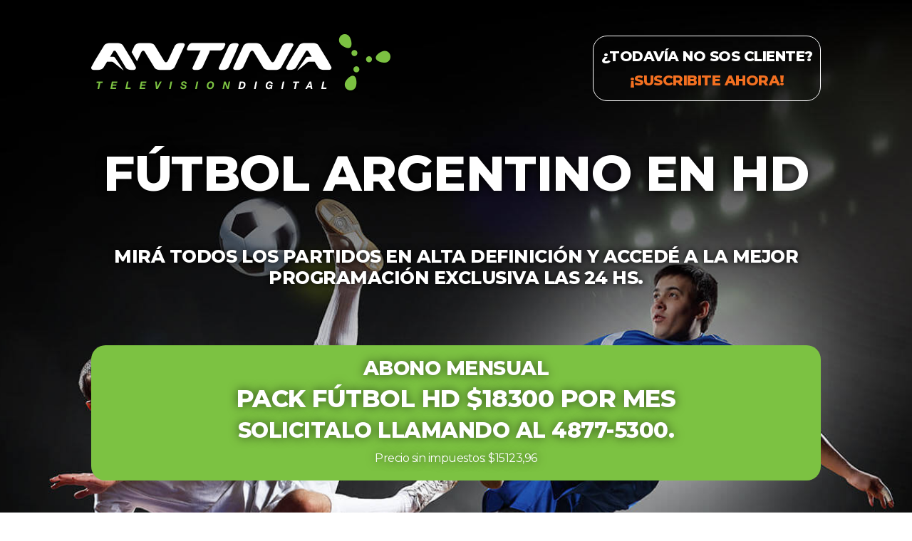

--- FILE ---
content_type: text/html
request_url: https://www.antina.com.ar/futbolHD/
body_size: 4860
content:
<!doctype html>
<html>
<head>

<meta charset="utf-8">
<meta name="viewport" content="width=device-width, initial-scale=1.0">
<meta name="format-detection" content="telephone=no" />
<!-- Autodetecting phone numbers, for Blackberry -->
<meta http-equiv="x-rim-auto-match" content="none" />
<title>Antina Televisión Digital</title>
<meta name="description" content="Antina Promo Online - Televisión Digital HD">

<!-- Fav Icons -->
<link rel="apple-touch-icon" sizes="180x180" href="/apple-touch-icon.png">
<link rel="icon" type="image/png" sizes="32x32" href="/favicon-32x32.png">
<link rel="icon" type="image/png" sizes="16x16" href="/favicon-16x16.png">
<link rel="manifest" href="/manifest.json">
<link rel="mask-icon" href="/safari-pinned-tab.svg" color="#7cc243">
<link href="styles/styles-body.css" rel="stylesheet" type="text/css">
<meta name="theme-color" content="#7cc243">




<script>
  (function(i,s,o,g,r,a,m){i['GoogleAnalyticsObject']=r;i[r]=i[r]||function(){
  (i[r].q=i[r].q||[]).push(arguments)},i[r].l=1*new Date();a=s.createElement(o),
  m=s.getElementsByTagName(o)[0];a.async=1;a.src=g;m.parentNode.insertBefore(a,m)
  })(window,document,'script','https://www.google-analytics.com/analytics.js','ga');

  ga('create', 'UA-47691855-5', 'auto');
  ga('send', 'pageview');

</script>




</head>

<body>
<section id="pospago">	
  <div class="wrapper">
  	<div class="head">
  		<div class="logo"><img src="img/logo-antina.png" width="449" height="124" alt=""/></div>
  		<a href="http://www.antina.com.ar/contratar-online.aspx" target="_blank" class="bot-suscripcion" div>
  			<span class="txt1">¿TODAVÍA NO SOS CLIENTE?</span>
  			<span class="txt2">¡SUSCRIBITE AHORA!</span>
  		</a>
  	</div>
  	<h1 class="principal">FÚTBOL ARGENTINO EN HD</h1>

  	<h2>MIRÁ TODOS LOS PARTIDOS EN ALTA DEFINICIÓN Y ACCEDÉ A LA MEJOR PROGRAMACIÓN EXCLUSIVA LAS 24 HS.</h2>
  	<a class="cta" href="tel:01155339199">
  		<span class="txt1">ABONO MENSUAL</span>
  		<span class="txt2">PACK FÚTBOL HD $18300 POR MES</span>
  		<span class="txt3">SOLICITALO LLAMANDO AL 4877-5300.</span>
		<span class="txt4">Precio sin impuestos: $15123,96</span>
  	</a>
  </div>
</section>

<section id="prepago">
  <div class="wrapper">
    <div class="head">
    	<div class="logo"><img src="img/logo-prepago.png" width="413" height="85" alt=""/></div>
    </div>
    <div class="caja"><img src="img/caja.png" alt=""/></div>
    <h2>RECARGÁ Y MIRÁ<br>
        FÚTBOL ARGENTINO EN HD!
    </h2>
    <div class="precio">
    	<span class="txt-recarga">RECARGA<br>
    	MENSUAL</span>
    	<span class="txt-precio">$18300</span>
    	<span class="txt-sinimp">$15123,96&nbsp; sin impuestos.</span>
    </div>
    <div class="precio">
    	<span class="txt-recarga">RECARGA<br>
    	SEMANAL</span>
    	<span class="txt-precio">$8800</span>
		<span class="txt-sinimp">$7272,72 sin impuestos.</span>
    </div>
	<div class="precio">
    	<span class="txt-recarga">RECARGA<br>
    	DIARIA</span>
    	<span class="txt-precio">$6700</span>
		<span class="txt-sinimp">$5537,19&nbsp; sin impuestos.</span>
    </div>
    <a href="https://play.google.com/store/apps/details?id=com.codingar.antinamobileapp&hl=es_AR&gl=US" target="_blank" class="recargas">
    	<div class="txt-1">Recargá desde la app Antina Televisión Digital<br><u>Descargala aquí</u></div>
    	
		<div class="txt-2">Recarga mínima Fútbol HD $4000</div>
		<span class="txt-4">$3305,78 sin impuestos</span>
    </a>   
  </div>
</section>

<section id="faq">
  <div class="wrapper">
  	<h2>PREGUNTAS FRECUENTES</h2>
  	<p class="pregunta">¿Qué es el Pack Fútbol?</p>
  	<p>Es un paquete premium que te permite disfrutar todos los partidos de la Superliga argentina de fútbol en HD.</p>
  	<br><br>
  	<p class="pregunta">¿Qué incluye?</p>
  	<p>El pack incluye dos canales HD Premium, ESPN Premium (canal 20) y TNT Sports (canal 21), que transmiten  los partidos de todas las fechas y 24 horas de programación exclusiva todos los días. Además podés mirar partidos y contenidos online en <a href="https://webclient.antinaplayplus.com.ar/" target="_blank">www.antinaplayplus.com.ar</a></p>
  	<br><br>
  	<p class="pregunta">¿Cómo lo solicito?</p>
  	<p>Si todavía no sos cliente de Antina, suscribite ahora haciendo <a href="http://www.antina.com.ar/contratar-online.aspx" target="_blank">click acá</a>.<br>
Si sos cliente con abono mensual, solicitá tu pack fútbol HD llamando al <a href="tel:01148775300">4877-5300</a>.<br>
Si  tenés Antina Prepago, recordá que para recargar Fútbol HD deberás contar con recarga en el básico. Recargá desde la app Antina Televisión Digital - <a href="https://play.google.com/store/apps/details?id=com.codingar.antinamobileapp&hl=es_AR&gl=US" target="_blank">Descargala aquí</a> </p>
  	<br><br>
  </div>
</section>


</body>
</html>

--- FILE ---
content_type: text/css
request_url: https://www.antina.com.ar/futbolHD/styles/styles-body.css
body_size: 8030
content:
@import url('https://fonts.googleapis.com/css?family=Montserrat:400,600,800');


@media only screen {
	
* {
	margin: 0;
	padding: 0;
	list-style: none;
}
img {
	width: 100%;
	height: auto;
}
body {
	font-family: Montserrat;
	letter-spacing: -0.5px;
	color:#fff
	
}
a {
text-decoration: none
	}	
section, div, span, h1 {
		display:block
	}
	
#pospago {
	width:100%;
	height: 800px;
	background-image: url(../img/back-pospago.jpg);
	background-position: center center;
	background-repeat: no-repeat;
	background-size: cover;
	}
#pospago .wrapper {
	margin: auto;
	max-width: 1024px;
	height:auto;
	padding-left: 15px;
	padding-right: 15px;
	
	}
#pospago .wrapper .head {
	width: 100%;
	height: auto;
	float:left
	}
#pospago .wrapper .head .logo {
	width: 420px;
	margin-top: 45px;
	float: left
	}
#pospago .wrapper .head .bot-suscripcion {
	width: 318px;
	height: 90px;
	border: 1px solid #fff;
	float: right;
	margin-top: 50px;
	border-radius: 20px;
	text-align: center;
	}
#pospago .wrapper .head .bot-suscripcion .txt1 {
	margin-top: 16px;
	font-size:20px;
	display: block;
	font-weight: 800;
	color: #fff
	}
#pospago .wrapper .head .bot-suscripcion .txt2 {
	margin-top: 10px;
	font-size:20px;
	display: block;
	font-weight: 800;
	color: #f37021
	}
#pospago .wrapper h1 {
	width: 100%;
	color: #fff;
	float: right;
	text-align: center;
	font-weight: 800;
	margin-top: 60px;
	text-shadow: 0px 0px 14px rgba(0, 0, 0, 1);
	}
span.txt-sinimp {
   float: left;
    margin-left: 175px;
    margin-top: 7px;
    font-size: 12px;
    letter-spacing: 0.02em;
}	
#pospago .wrapper h1.principal {
	font-size: 68px
	}
#pospago .wrapper h1.secundario {
	font-size: 49px;
	margin-top:-10px
	}
	
#pospago .wrapper h2 {
	width: 100%;
	color: #fff;
	float: right;
	text-align: center;
	font-weight: 800;
	margin-top: 60px;
	font-size: 25px;
	text-shadow: 0px 0px 8px rgba(0, 0, 0, 1);
	}

#pospago .wrapper .cta {
	width:100%;
	height: auto;
	background: #7cc242;
	float: left;
	margin-top: 80px;
	border-radius: 20px;
	padding-top: 15px;
	padding-bottom: 15px;
	}
	
#pospago .wrapper .cta .txt1, #pospago .wrapper .cta .txt2, #pospago .wrapper .cta .txt3, #pospago .wrapper .cta .txt4 {
	color: rgba(255,255,255,1.00);
	text-shadow: 0px 0px 14px rgba(0, 0, 0, 0.6);
	text-align: center;
	font-weight: 800;
	padding-bottom: 5px
	}
#pospago .wrapper .cta .txt4 {
	font-weight: 400;
	line-height: 1.42em;
	padding-top: 5px;
	} 
#pospago .wrapper .cta .txt1 {
	font-size:28px
	} 
#pospago .wrapper .cta .txt2 {
	font-size:34px
	}	
#pospago .wrapper .cta .txt3 {
	font-size:30px
	}	
#prepago {
	width: 100%;
	height: auto;
	background-image: url(../img/back-prepago.jpg);
	background-position: center top;
	background-repeat: no-repeat;
	background-size: cover;
	float: left;
	padding-bottom: 30px;
	}	
#prepago .wrapper {
	margin: auto;
	max-width: 1024px;
	height:auto;
	padding-left: 15px;
	padding-right: 15px;
	}
#prepago .wrapper .head {
	width: 100%;
	height: auto;
	float:left;
	margin-top: 60px;
	}
#prepago .wrapper .head .logo {
	width: 420px;
	float: left
	}
#prepago .wrapper .caja {
	width: 264px;
	margin-top: 90px;
	float: left
	}
#prepago .wrapper h2 {
	 margin-top: 121px;
    color: #fff;
    float: left;
    font-size: 36px;
	}
#prepago .wrapper .precio { 
    float: left;
    width: 340px;
    height: 110px;
    background: #FC7D0E;
    margin-right: 40px;
    margin-top: 30px;
    border-radius: 20px;
	
	}
#prepago .wrapper .precio .txt-recarga { 
    color: #fff;
	font-size: 27px;
	line-height: 27px;
	font-weight: 800;
	padding-top: 22px;
	padding-left: 20px;
	float: left
	}
#prepago .wrapper .precio .txt-precio { 
    color: #fff;
	font-size: 44px;
	line-height: 27px;
	font-weight: 800;
	padding-top: 34px;
	padding-left: 8px;
	float: left;
	text-shadow: 0px 0px 14px rgba(0, 0, 0, 0.6);
	}
#prepago .wrapper .recargas { 
    width: 66%;
    height: auto;
    background: #f48220;
    float: left;
    margin-top: 80px;
    border-radius: 20px;
    padding-top: 15px;
    padding-bottom: 15px;
	}

#prepago .wrapper .recargas .txt-1 { 
        font-size: 24px;
	    color: #fff;
	    font-weight: 800;
	    text-align: center
	}
#prepago .wrapper .recargas .txt-2 { 
        font-size: 18px;
	    color: #fff;
	    font-weight: 800;
	    text-align: center;
	    text-shadow: 0px 0px 14px rgba(0, 0, 0, 0.6);
	    line-height: 2em;
	}
#prepago .wrapper .recargas .txt-4 {
    font-size: 14px;
    color: #fff;
    font-weight: 400;
    text-align: center;
    line-height: 2em;
    letter-spacing: 0.02em;
}
#faq {
	width: 100%;
	height: auto;
	background-color: #2b2c29;
	background-position: center center;
	background-repeat: no-repeat;
	}
#faq .wrapper {
	margin: auto;
	max-width: 1024px;
	height:auto;
	padding-left: 15px;
	padding-right: 15px;
	}
#faq .wrapper h2 {
	margin-top: 45px;
	float:left;
	width: 100%;
	margin-bottom: 45px
	}
#faq .wrapper p.pregunta {
	font-weight: 600;
	float:left;
	width: 100%;
	margin-bottom: 5px;
	letter-spacing: 0px;
	}

#faq .wrapper p {
	letter-spacing: 0px;
	margin-bottom: 20px;
	}

#faq .wrapper p a {
	color:#ffa659
	}	
	
}





/*----	MEDIA QUERYS ---*/


@media only screen and (max-width: 1024px) {
#pospago {
	height: 1200px;
	}
	#pospago .wrapper {
	float: left;
	}

	#pospago .wrapper .head .logo {
	width: 380px;
	margin-top: 45px;
	float: none;
	margin-left: auto;
	margin-right: auto
	}
	#pospago .wrapper .head .bot-suscripcion {
	float: none;
	margin-top: 50px;
	margin-left: auto;
	margin-right: auto;
	display: block;
	}
	#pospago .wrapper h1 {
	width: 100%;
	color: #fff;
	text-align: center;
	font-weight: 800;
	margin-top: 60px;
	text-shadow: 0px 0px 14px rgba(0, 0, 0, 1);
	}
	#pospago .wrapper h1.principal {
	font-size: 48px;
	}	
	#prepago .wrapper .head .logo {
    width: 380px;
    margin: auto;
	float: none;
	}
	#prepago .wrapper .caja {
    float: none;
    margin-left: auto;
    margin-right: auto;
}
		
	#prepago .wrapper .caja {
    width: 264px;
    margin-top: 90px;
    float: none;
    margin-left: auto;
    margin-right: auto;
}
    #prepago .wrapper h2 {
    margin-top: 121px;
    float: none;
    font-size: 36px;
    text-align: center;
	text-shadow: 0px 0px 8px rgba(0, 0, 0, 1);
	margin-bottom: 30px;
}
	#prepago .wrapper .precio {
    float: none;
    margin-top: 60px;
	margin-left: auto;
	margin-right:auto
}
	#prepago .wrapper .recargas {
    width: 100%;
}
}

@media only screen and (max-width: 640px) {
	#pospago {
    height: 878px;
}
	#pospago .wrapper .head .logo {
	width: 290px;
	}
	#pospago .wrapper .head .bot-suscripcion {
    width: 290px;  
    }
	#pospago .wrapper .head .bot-suscripcion .txt1 {
		font-size: 18px;
	}
	#pospago .wrapper h1.principal {
    font-size: 38px;
    margin-top: 40px;
}
#pospago .wrapper h1.secundario {
    font-size: 26px;
    margin-top: 10px;
}
	#pospago .wrapper h2 {
    margin-top: 30px;
    font-size: 16px;
}
	#pospago .wrapper .cta {
    margin-top: 40px;

}
	#pospago .wrapper .cta .txt1 {
    font-size: 24px;
}
	#pospago .wrapper .cta .txt2 {
    font-size: 30px;
        line-height: 36px;
}
	#pospago .wrapper .cta .txt3 {
    font-size: 21px;
}
	#prepago .wrapper .head .logo {
    width: 290px;
} 
	#prepago .wrapper .precio {
    width: 310px;
}

	#prepago .wrapper .precio .txt-recarga {
    font-size: 21px;
}
    #prepago .wrapper .recargas .txt-1 {
    font-size: 21px;
}
	#prepago .wrapper .recargas .txt-2 {
    font-size: 18px;
}
	#prepago .wrapper .precio .txt-recarga {
    font-size: 21px;
}
#prepago .wrapper .precio .txt-recarga {
    padding-left: 15px;
}
span.txt-sinimp {
    margin-left: 143px;
}
}


@media only screen and (max-width: 320px) {
}

@media only screen and (min-width: 481px) and (max-width: 767px) {
}

@media only screen and (min-width: 768px) and (max-width: 1024px) {
}


--- FILE ---
content_type: text/plain
request_url: https://www.google-analytics.com/j/collect?v=1&_v=j102&a=1999478516&t=pageview&_s=1&dl=https%3A%2F%2Fwww.antina.com.ar%2FfutbolHD%2F&ul=en-us%40posix&dt=Antina%20Televisi%C3%B3n%20Digital&sr=1280x720&vp=1280x720&_u=IEBAAEABAAAAACAAI~&jid=1168141695&gjid=781378360&cid=139212609.1768914269&tid=UA-47691855-5&_gid=84769171.1768914269&_r=1&_slc=1&z=1226104800
body_size: -451
content:
2,cG-TD2CJ5D652